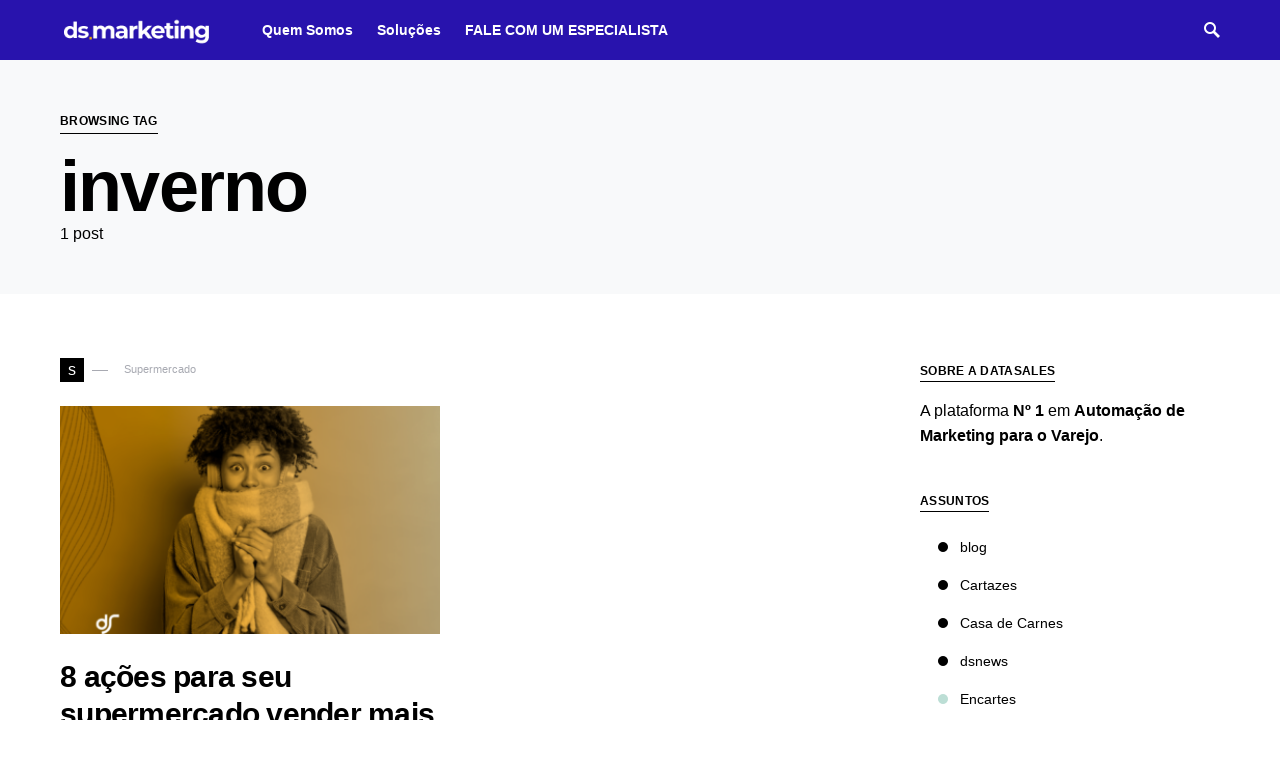

--- FILE ---
content_type: text/html; charset=UTF-8
request_url: https://blog.datasales.io/tag/inverno/
body_size: 10775
content:
<!doctype html>
<html lang="pt-BR">
<head>
	<meta charset="UTF-8" />
	<meta name="viewport" content="width=device-width, initial-scale=1" />
	<link rel="profile" href="https://gmpg.org/xfn/11" />
	<meta name='robots' content='index, follow, max-image-preview:large, max-snippet:-1, max-video-preview:-1' />
	<style>img:is([sizes="auto" i], [sizes^="auto," i]) { contain-intrinsic-size: 3000px 1500px }</style>
	
	<!-- This site is optimized with the Yoast SEO Premium plugin v25.2 (Yoast SEO v25.6) - https://yoast.com/wordpress/plugins/seo/ -->
	<title>Arquivos inverno &#8211; Datasales Blog</title>
	<link rel="canonical" href="https://blog.datasales.io/tag/inverno/" />
	<meta property="og:locale" content="pt_BR" />
	<meta property="og:type" content="article" />
	<meta property="og:title" content="Arquivos inverno" />
	<meta property="og:url" content="https://blog.datasales.io/tag/inverno/" />
	<meta property="og:site_name" content="Datasales Blog" />
	<meta name="twitter:card" content="summary_large_image" />
	<script type="application/ld+json" class="yoast-schema-graph">{"@context":"https://schema.org","@graph":[{"@type":"CollectionPage","@id":"https://blog.datasales.io/tag/inverno/","url":"https://blog.datasales.io/tag/inverno/","name":"Arquivos inverno &#8211; Datasales Blog","isPartOf":{"@id":"/#website"},"primaryImageOfPage":{"@id":"https://blog.datasales.io/tag/inverno/#primaryimage"},"image":{"@id":"https://blog.datasales.io/tag/inverno/#primaryimage"},"thumbnailUrl":"https://blog.datasales.io/wp-content/uploads/2022/04/vender-mais-no-inverno.png","inLanguage":"pt-BR"},{"@type":"ImageObject","inLanguage":"pt-BR","@id":"https://blog.datasales.io/tag/inverno/#primaryimage","url":"https://blog.datasales.io/wp-content/uploads/2022/04/vender-mais-no-inverno.png","contentUrl":"https://blog.datasales.io/wp-content/uploads/2022/04/vender-mais-no-inverno.png","width":740,"height":493,"caption":"vender mais no inverno"},{"@type":"WebSite","@id":"/#website","url":"/","name":"Datasales Blog","description":"Dicas de Propaganda, CRM e Fidelização para o Varejo","publisher":{"@id":"/#organization"},"potentialAction":[{"@type":"SearchAction","target":{"@type":"EntryPoint","urlTemplate":"/?s={search_term_string}"},"query-input":{"@type":"PropertyValueSpecification","valueRequired":true,"valueName":"search_term_string"}}],"inLanguage":"pt-BR"},{"@type":"Organization","@id":"/#organization","name":"Datasales","url":"/","logo":{"@type":"ImageObject","inLanguage":"pt-BR","@id":"/#/schema/logo/image/","url":"https://blog.datasales.io/wp-content/uploads/2021/08/cropped-logo-datasales-blog.png","contentUrl":"https://blog.datasales.io/wp-content/uploads/2021/08/cropped-logo-datasales-blog.png","width":1032,"height":299,"caption":"Datasales"},"image":{"@id":"/#/schema/logo/image/"}}]}</script>
	<!-- / Yoast SEO Premium plugin. -->


<link rel='dns-prefetch' href='//www.googletagmanager.com' />
<link rel="alternate" type="application/rss+xml" title="Feed para Datasales Blog &raquo;" href="https://blog.datasales.io/feed/" />
<link rel="alternate" type="application/rss+xml" title="Feed de comentários para Datasales Blog &raquo;" href="https://blog.datasales.io/comments/feed/" />
<link rel="alternate" type="application/rss+xml" title="Feed de tag para Datasales Blog &raquo; inverno" href="https://blog.datasales.io/tag/inverno/feed/" />
<script>
window._wpemojiSettings = {"baseUrl":"https:\/\/s.w.org\/images\/core\/emoji\/16.0.1\/72x72\/","ext":".png","svgUrl":"https:\/\/s.w.org\/images\/core\/emoji\/16.0.1\/svg\/","svgExt":".svg","source":{"concatemoji":"https:\/\/blog.datasales.io\/wp-includes\/js\/wp-emoji-release.min.js?ver=6.8.3"}};
/*! This file is auto-generated */
!function(s,n){var o,i,e;function c(e){try{var t={supportTests:e,timestamp:(new Date).valueOf()};sessionStorage.setItem(o,JSON.stringify(t))}catch(e){}}function p(e,t,n){e.clearRect(0,0,e.canvas.width,e.canvas.height),e.fillText(t,0,0);var t=new Uint32Array(e.getImageData(0,0,e.canvas.width,e.canvas.height).data),a=(e.clearRect(0,0,e.canvas.width,e.canvas.height),e.fillText(n,0,0),new Uint32Array(e.getImageData(0,0,e.canvas.width,e.canvas.height).data));return t.every(function(e,t){return e===a[t]})}function u(e,t){e.clearRect(0,0,e.canvas.width,e.canvas.height),e.fillText(t,0,0);for(var n=e.getImageData(16,16,1,1),a=0;a<n.data.length;a++)if(0!==n.data[a])return!1;return!0}function f(e,t,n,a){switch(t){case"flag":return n(e,"\ud83c\udff3\ufe0f\u200d\u26a7\ufe0f","\ud83c\udff3\ufe0f\u200b\u26a7\ufe0f")?!1:!n(e,"\ud83c\udde8\ud83c\uddf6","\ud83c\udde8\u200b\ud83c\uddf6")&&!n(e,"\ud83c\udff4\udb40\udc67\udb40\udc62\udb40\udc65\udb40\udc6e\udb40\udc67\udb40\udc7f","\ud83c\udff4\u200b\udb40\udc67\u200b\udb40\udc62\u200b\udb40\udc65\u200b\udb40\udc6e\u200b\udb40\udc67\u200b\udb40\udc7f");case"emoji":return!a(e,"\ud83e\udedf")}return!1}function g(e,t,n,a){var r="undefined"!=typeof WorkerGlobalScope&&self instanceof WorkerGlobalScope?new OffscreenCanvas(300,150):s.createElement("canvas"),o=r.getContext("2d",{willReadFrequently:!0}),i=(o.textBaseline="top",o.font="600 32px Arial",{});return e.forEach(function(e){i[e]=t(o,e,n,a)}),i}function t(e){var t=s.createElement("script");t.src=e,t.defer=!0,s.head.appendChild(t)}"undefined"!=typeof Promise&&(o="wpEmojiSettingsSupports",i=["flag","emoji"],n.supports={everything:!0,everythingExceptFlag:!0},e=new Promise(function(e){s.addEventListener("DOMContentLoaded",e,{once:!0})}),new Promise(function(t){var n=function(){try{var e=JSON.parse(sessionStorage.getItem(o));if("object"==typeof e&&"number"==typeof e.timestamp&&(new Date).valueOf()<e.timestamp+604800&&"object"==typeof e.supportTests)return e.supportTests}catch(e){}return null}();if(!n){if("undefined"!=typeof Worker&&"undefined"!=typeof OffscreenCanvas&&"undefined"!=typeof URL&&URL.createObjectURL&&"undefined"!=typeof Blob)try{var e="postMessage("+g.toString()+"("+[JSON.stringify(i),f.toString(),p.toString(),u.toString()].join(",")+"));",a=new Blob([e],{type:"text/javascript"}),r=new Worker(URL.createObjectURL(a),{name:"wpTestEmojiSupports"});return void(r.onmessage=function(e){c(n=e.data),r.terminate(),t(n)})}catch(e){}c(n=g(i,f,p,u))}t(n)}).then(function(e){for(var t in e)n.supports[t]=e[t],n.supports.everything=n.supports.everything&&n.supports[t],"flag"!==t&&(n.supports.everythingExceptFlag=n.supports.everythingExceptFlag&&n.supports[t]);n.supports.everythingExceptFlag=n.supports.everythingExceptFlag&&!n.supports.flag,n.DOMReady=!1,n.readyCallback=function(){n.DOMReady=!0}}).then(function(){return e}).then(function(){var e;n.supports.everything||(n.readyCallback(),(e=n.source||{}).concatemoji?t(e.concatemoji):e.wpemoji&&e.twemoji&&(t(e.twemoji),t(e.wpemoji)))}))}((window,document),window._wpemojiSettings);
</script>
<link rel='stylesheet' id='foundation-icon-css' href='https://blog.datasales.io/wp-content/plugins/easy-foundation-shortcodes/styles/foundation-icons.css?ver=6.8.3' media='all' />
<link rel='stylesheet' id='foundation-norm-css' href='https://blog.datasales.io/wp-content/plugins/easy-foundation-shortcodes/styles/5/normalize.css?ver=6.8.3' media='all' />
<link rel='stylesheet' id='foundation-css' href='https://blog.datasales.io/wp-content/plugins/easy-foundation-shortcodes/styles/5/foundation.min.css?ver=6.8.3' media='all' />
<style id='wp-emoji-styles-inline-css'>

	img.wp-smiley, img.emoji {
		display: inline !important;
		border: none !important;
		box-shadow: none !important;
		height: 1em !important;
		width: 1em !important;
		margin: 0 0.07em !important;
		vertical-align: -0.1em !important;
		background: none !important;
		padding: 0 !important;
	}
</style>
<link rel='stylesheet' id='wp-block-library-css' href='https://blog.datasales.io/wp-includes/css/dist/block-library/style.min.css?ver=6.8.3' media='all' />
<style id='classic-theme-styles-inline-css'>
/*! This file is auto-generated */
.wp-block-button__link{color:#fff;background-color:#32373c;border-radius:9999px;box-shadow:none;text-decoration:none;padding:calc(.667em + 2px) calc(1.333em + 2px);font-size:1.125em}.wp-block-file__button{background:#32373c;color:#fff;text-decoration:none}
</style>
<style id='global-styles-inline-css'>
:root{--wp--preset--aspect-ratio--square: 1;--wp--preset--aspect-ratio--4-3: 4/3;--wp--preset--aspect-ratio--3-4: 3/4;--wp--preset--aspect-ratio--3-2: 3/2;--wp--preset--aspect-ratio--2-3: 2/3;--wp--preset--aspect-ratio--16-9: 16/9;--wp--preset--aspect-ratio--9-16: 9/16;--wp--preset--color--black: #000000;--wp--preset--color--cyan-bluish-gray: #abb8c3;--wp--preset--color--white: #FFFFFF;--wp--preset--color--pale-pink: #f78da7;--wp--preset--color--vivid-red: #ce2e2e;--wp--preset--color--luminous-vivid-orange: #ff6900;--wp--preset--color--luminous-vivid-amber: #fcb902;--wp--preset--color--light-green-cyan: #7bdcb5;--wp--preset--color--vivid-green-cyan: #01d083;--wp--preset--color--pale-cyan-blue: #8ed1fc;--wp--preset--color--vivid-cyan-blue: #0693e3;--wp--preset--color--vivid-purple: #9b51e0;--wp--preset--color--secondary: #818181;--wp--preset--color--gray-50: #f8f9fa;--wp--preset--color--gray-100: #f8f9fb;--wp--preset--color--gray-200: #e9ecef;--wp--preset--gradient--vivid-cyan-blue-to-vivid-purple: linear-gradient(135deg,rgba(6,147,227,1) 0%,rgb(155,81,224) 100%);--wp--preset--gradient--light-green-cyan-to-vivid-green-cyan: linear-gradient(135deg,rgb(122,220,180) 0%,rgb(0,208,130) 100%);--wp--preset--gradient--luminous-vivid-amber-to-luminous-vivid-orange: linear-gradient(135deg,rgba(252,185,0,1) 0%,rgba(255,105,0,1) 100%);--wp--preset--gradient--luminous-vivid-orange-to-vivid-red: linear-gradient(135deg,rgba(255,105,0,1) 0%,rgb(207,46,46) 100%);--wp--preset--gradient--very-light-gray-to-cyan-bluish-gray: linear-gradient(135deg,rgb(238,238,238) 0%,rgb(169,184,195) 100%);--wp--preset--gradient--cool-to-warm-spectrum: linear-gradient(135deg,rgb(74,234,220) 0%,rgb(151,120,209) 20%,rgb(207,42,186) 40%,rgb(238,44,130) 60%,rgb(251,105,98) 80%,rgb(254,248,76) 100%);--wp--preset--gradient--blush-light-purple: linear-gradient(135deg,rgb(255,206,236) 0%,rgb(152,150,240) 100%);--wp--preset--gradient--blush-bordeaux: linear-gradient(135deg,rgb(254,205,165) 0%,rgb(254,45,45) 50%,rgb(107,0,62) 100%);--wp--preset--gradient--luminous-dusk: linear-gradient(135deg,rgb(255,203,112) 0%,rgb(199,81,192) 50%,rgb(65,88,208) 100%);--wp--preset--gradient--pale-ocean: linear-gradient(135deg,rgb(255,245,203) 0%,rgb(182,227,212) 50%,rgb(51,167,181) 100%);--wp--preset--gradient--electric-grass: linear-gradient(135deg,rgb(202,248,128) 0%,rgb(113,206,126) 100%);--wp--preset--gradient--midnight: linear-gradient(135deg,rgb(2,3,129) 0%,rgb(40,116,252) 100%);--wp--preset--font-size--small: 13px;--wp--preset--font-size--medium: 20px;--wp--preset--font-size--large: 36px;--wp--preset--font-size--x-large: 42px;--wp--preset--spacing--20: 0.44rem;--wp--preset--spacing--30: 0.67rem;--wp--preset--spacing--40: 1rem;--wp--preset--spacing--50: 1.5rem;--wp--preset--spacing--60: 2.25rem;--wp--preset--spacing--70: 3.38rem;--wp--preset--spacing--80: 5.06rem;--wp--preset--shadow--natural: 6px 6px 9px rgba(0, 0, 0, 0.2);--wp--preset--shadow--deep: 12px 12px 50px rgba(0, 0, 0, 0.4);--wp--preset--shadow--sharp: 6px 6px 0px rgba(0, 0, 0, 0.2);--wp--preset--shadow--outlined: 6px 6px 0px -3px rgba(255, 255, 255, 1), 6px 6px rgba(0, 0, 0, 1);--wp--preset--shadow--crisp: 6px 6px 0px rgba(0, 0, 0, 1);}:where(.is-layout-flex){gap: 0.5em;}:where(.is-layout-grid){gap: 0.5em;}body .is-layout-flex{display: flex;}.is-layout-flex{flex-wrap: wrap;align-items: center;}.is-layout-flex > :is(*, div){margin: 0;}body .is-layout-grid{display: grid;}.is-layout-grid > :is(*, div){margin: 0;}:where(.wp-block-columns.is-layout-flex){gap: 2em;}:where(.wp-block-columns.is-layout-grid){gap: 2em;}:where(.wp-block-post-template.is-layout-flex){gap: 1.25em;}:where(.wp-block-post-template.is-layout-grid){gap: 1.25em;}.has-black-color{color: var(--wp--preset--color--black) !important;}.has-cyan-bluish-gray-color{color: var(--wp--preset--color--cyan-bluish-gray) !important;}.has-white-color{color: var(--wp--preset--color--white) !important;}.has-pale-pink-color{color: var(--wp--preset--color--pale-pink) !important;}.has-vivid-red-color{color: var(--wp--preset--color--vivid-red) !important;}.has-luminous-vivid-orange-color{color: var(--wp--preset--color--luminous-vivid-orange) !important;}.has-luminous-vivid-amber-color{color: var(--wp--preset--color--luminous-vivid-amber) !important;}.has-light-green-cyan-color{color: var(--wp--preset--color--light-green-cyan) !important;}.has-vivid-green-cyan-color{color: var(--wp--preset--color--vivid-green-cyan) !important;}.has-pale-cyan-blue-color{color: var(--wp--preset--color--pale-cyan-blue) !important;}.has-vivid-cyan-blue-color{color: var(--wp--preset--color--vivid-cyan-blue) !important;}.has-vivid-purple-color{color: var(--wp--preset--color--vivid-purple) !important;}.has-black-background-color{background-color: var(--wp--preset--color--black) !important;}.has-cyan-bluish-gray-background-color{background-color: var(--wp--preset--color--cyan-bluish-gray) !important;}.has-white-background-color{background-color: var(--wp--preset--color--white) !important;}.has-pale-pink-background-color{background-color: var(--wp--preset--color--pale-pink) !important;}.has-vivid-red-background-color{background-color: var(--wp--preset--color--vivid-red) !important;}.has-luminous-vivid-orange-background-color{background-color: var(--wp--preset--color--luminous-vivid-orange) !important;}.has-luminous-vivid-amber-background-color{background-color: var(--wp--preset--color--luminous-vivid-amber) !important;}.has-light-green-cyan-background-color{background-color: var(--wp--preset--color--light-green-cyan) !important;}.has-vivid-green-cyan-background-color{background-color: var(--wp--preset--color--vivid-green-cyan) !important;}.has-pale-cyan-blue-background-color{background-color: var(--wp--preset--color--pale-cyan-blue) !important;}.has-vivid-cyan-blue-background-color{background-color: var(--wp--preset--color--vivid-cyan-blue) !important;}.has-vivid-purple-background-color{background-color: var(--wp--preset--color--vivid-purple) !important;}.has-black-border-color{border-color: var(--wp--preset--color--black) !important;}.has-cyan-bluish-gray-border-color{border-color: var(--wp--preset--color--cyan-bluish-gray) !important;}.has-white-border-color{border-color: var(--wp--preset--color--white) !important;}.has-pale-pink-border-color{border-color: var(--wp--preset--color--pale-pink) !important;}.has-vivid-red-border-color{border-color: var(--wp--preset--color--vivid-red) !important;}.has-luminous-vivid-orange-border-color{border-color: var(--wp--preset--color--luminous-vivid-orange) !important;}.has-luminous-vivid-amber-border-color{border-color: var(--wp--preset--color--luminous-vivid-amber) !important;}.has-light-green-cyan-border-color{border-color: var(--wp--preset--color--light-green-cyan) !important;}.has-vivid-green-cyan-border-color{border-color: var(--wp--preset--color--vivid-green-cyan) !important;}.has-pale-cyan-blue-border-color{border-color: var(--wp--preset--color--pale-cyan-blue) !important;}.has-vivid-cyan-blue-border-color{border-color: var(--wp--preset--color--vivid-cyan-blue) !important;}.has-vivid-purple-border-color{border-color: var(--wp--preset--color--vivid-purple) !important;}.has-vivid-cyan-blue-to-vivid-purple-gradient-background{background: var(--wp--preset--gradient--vivid-cyan-blue-to-vivid-purple) !important;}.has-light-green-cyan-to-vivid-green-cyan-gradient-background{background: var(--wp--preset--gradient--light-green-cyan-to-vivid-green-cyan) !important;}.has-luminous-vivid-amber-to-luminous-vivid-orange-gradient-background{background: var(--wp--preset--gradient--luminous-vivid-amber-to-luminous-vivid-orange) !important;}.has-luminous-vivid-orange-to-vivid-red-gradient-background{background: var(--wp--preset--gradient--luminous-vivid-orange-to-vivid-red) !important;}.has-very-light-gray-to-cyan-bluish-gray-gradient-background{background: var(--wp--preset--gradient--very-light-gray-to-cyan-bluish-gray) !important;}.has-cool-to-warm-spectrum-gradient-background{background: var(--wp--preset--gradient--cool-to-warm-spectrum) !important;}.has-blush-light-purple-gradient-background{background: var(--wp--preset--gradient--blush-light-purple) !important;}.has-blush-bordeaux-gradient-background{background: var(--wp--preset--gradient--blush-bordeaux) !important;}.has-luminous-dusk-gradient-background{background: var(--wp--preset--gradient--luminous-dusk) !important;}.has-pale-ocean-gradient-background{background: var(--wp--preset--gradient--pale-ocean) !important;}.has-electric-grass-gradient-background{background: var(--wp--preset--gradient--electric-grass) !important;}.has-midnight-gradient-background{background: var(--wp--preset--gradient--midnight) !important;}.has-small-font-size{font-size: var(--wp--preset--font-size--small) !important;}.has-medium-font-size{font-size: var(--wp--preset--font-size--medium) !important;}.has-large-font-size{font-size: var(--wp--preset--font-size--large) !important;}.has-x-large-font-size{font-size: var(--wp--preset--font-size--x-large) !important;}
:where(.wp-block-post-template.is-layout-flex){gap: 1.25em;}:where(.wp-block-post-template.is-layout-grid){gap: 1.25em;}
:where(.wp-block-columns.is-layout-flex){gap: 2em;}:where(.wp-block-columns.is-layout-grid){gap: 2em;}
:root :where(.wp-block-pullquote){font-size: 1.5em;line-height: 1.6;}
</style>
<link rel='stylesheet' id='astha-core-style-css' href='https://blog.datasales.io/wp-content/plugins/astha-core/assets/css/style.css?ver=1.0.1.0' media='all' />
<link rel='stylesheet' id='csco-styles-css' href='https://blog.datasales.io/wp-content/themes/squaretype/style.css?ver=3.0.0' media='all' />
<style id='csco-styles-inline-css'>
.searchwp-live-search-no-min-chars:after { content: "Continue typing" }
:root, [data-scheme="default"]{--cs-color-accent:#2813ad;--cs-color-link:#2813ad;--cs-color-overlay-background:rgba(0,0,0,0.25);}:root, [data-site-scheme="default"]{--cs-color-navbar-background:#2813ad;--cs-color-submenu-background:#2813ad;--cs-color-title-block:#000000;--cs-color-hero-list-background:#FFFFFF;}button, input[type="button"], input[type="reset"], input[type="submit"], .wp-block-button:not(.is-style-squared) .wp-block-button__link, .button, .pk-button, .pk-scroll-to-top, .cs-overlay .post-categories a, .site-search [type="search"], .subcategories .cs-nav-link, .post-header .pk-share-buttons-wrap .pk-share-buttons-link, .pk-dropcap-borders:first-letter, .pk-dropcap-bg-inverse:first-letter, .pk-dropcap-bg-light:first-letter, .widget-area .pk-subscribe-with-name input[type="text"], .widget-area .pk-subscribe-with-name button, .widget-area .pk-subscribe-with-bg input[type="text"], .widget-area .pk-subscribe-with-bg button, .footer-instagram .instagram-username, .adp-popup-type-notification-box .adp-popup-button, .adp-popup-type-notification-bar .adp-popup-button{border-radius:0;}.cs-input-group input[type="search"], .pk-subscribe-form-wrap input[type="text"]:first-child{border-top-left-radius:0;border-bottom-left-radius:0;}.navbar-nav .sub-menu{border-radius:0;}.post-media figure, .entry-thumbnail, .cs-post-thumbnail, .pk-overlay-thumbnail, .pk-post-thumbnail, .cs-hero-layout-boxed{border-radius:0;}.meta-category .char{border-radius:0;}body{font-weight:500;}.cs-font-primary, button, .button, input[type="button"], input[type="reset"], input[type="submit"], .no-comments, .text-action, .archive-wrap .more-link, .share-total, .nav-links, .comment-reply-link, .post-tags .title-tags, .post-sidebar-tags a, .meta-category a, .read-more, .post-prev-next .link-text, .navigation.pagination .nav-links > span, .navigation.pagination .nav-links > a, .subcategories .cs-nav-link, .widget_categories ul li a, .entry-meta-details .pk-share-buttons-count, .entry-meta-details .pk-share-buttons-label, .pk-font-primary, .navbar-dropdown-btn-follow, .footer-instagram .instagram-username, .navbar-follow-instagram .navbar-follow-text, .navbar-follow-youtube .navbar-follow-text, .navbar-follow-facebook .navbar-follow-text, .pk-twitter-counters .number, .pk-instagram-counters .number, .navbar-follow .navbar-follow-counters .number, .footer-instagram .pk-instagram-username, .sight-portfolio-entry__meta{font-weight:500;}.wp-block-button .wp-block-button__link, .abr-review-item .abr-review-name{font-weight:500;}input[type="text"], input[type="email"], input[type="url"], input[type="password"], input[type="search"], input[type="number"], input[type="tel"], input[type="range"], input[type="date"], input[type="month"], input[type="week"], input[type="time"], input[type="datetime"], input[type="datetime-local"], input[type="color"], select, textarea, label, .cs-font-secondary, .post-meta, .archive-count, .page-subtitle, .site-description, figcaption, .post-tags a, .tagcloud a, .wp-block-image figcaption, .wp-block-audio figcaption, .wp-block-embed figcaption, .wp-block-pullquote cite, .wp-block-pullquote footer, .wp-block-pullquote .wp-block-pullquote__citation, .post-format-icon, .comment-metadata, .says, .logged-in-as, .must-log-in, .wp-caption-text, .widget_rss ul li .rss-date, blockquote cite, .wp-block-quote cite, div[class*="meta-"], span[class*="meta-"], .navbar-brand .tagline, small, .post-sidebar-shares .total-shares, .cs-breadcrumbs, .cs-homepage-category-count, .navbar-follow-counters, .searchwp-live-search-no-results em, .searchwp-live-search-no-min-chars:after, .pk-font-secondary, .pk-instagram-counters, .pk-twitter-counters, .footer-copyright, .pk-instagram-item .pk-instagram-data .pk-meta, .navbar-follow-button .navbar-follow-text, .archive-timeline .entry-date, .archive-wrap .archive-timeline .entry-date span, .cs-video-tools-large .cs-tooltip, .abr-badge-primary{font-weight:500;}.meta-category a .char{font-weight:500;}.entry-excerpt{font-size:0.875rem;line-height:1.5;}.entry-content{font-size:1.125rem;font-weight:400;letter-spacing:inherit;}.site-title{font-family:hg-grotesk,-apple-system, BlinkMacSystemFont, "Segoe UI", Roboto, "Helvetica Neue", Arial, sans-serif, "Apple Color Emoji", "Segoe UI Emoji", "Segoe UI Symbol", "Noto Color Emoji";font-size:1.875rem;font-weight:700;text-transform:none;}.footer-title{font-family:hg-grotesk,-apple-system, BlinkMacSystemFont, "Segoe UI", Roboto, "Helvetica Neue", Arial, sans-serif, "Apple Color Emoji", "Segoe UI Emoji", "Segoe UI Symbol", "Noto Color Emoji";font-size:1.875rem;font-weight:700;text-transform:none;}h1, h2, h3, h4, h5, h6, .h1, .h2, .h3, .h4, .h5, .h6, .comment-author .fn, blockquote, .pk-font-heading, .post-sidebar-date .reader-text, .wp-block-quote, .wp-block-cover .wp-block-cover-image-text, .wp-block-cover .wp-block-cover-text, .wp-block-cover h2, .wp-block-cover-image .wp-block-cover-image-text, .wp-block-cover-image .wp-block-cover-text, .wp-block-cover-image h2, .wp-block-pullquote p, p.has-drop-cap:not(:focus):first-letter, .pk-font-heading, .cnvs-block-tabs .cnvs-block-tabs-button a, .sight-portfolio-area-filter__title, .sight-portfolio-area-filter__list-item a{font-family:hg-grotesk,-apple-system, BlinkMacSystemFont, "Segoe UI", Roboto, "Helvetica Neue", Arial, sans-serif, "Apple Color Emoji", "Segoe UI Emoji", "Segoe UI Symbol", "Noto Color Emoji";font-weight:700;letter-spacing:-0.025em;text-transform:none;}.title-block, .pk-font-block, .pk-widget-contributors .pk-author-posts > h6, .cnvs-block-section-heading{font-family:hg-grotesk,-apple-system, BlinkMacSystemFont, "Segoe UI", Roboto, "Helvetica Neue", Arial, sans-serif, "Apple Color Emoji", "Segoe UI Emoji", "Segoe UI Symbol", "Noto Color Emoji";font-size:0.75rem;font-weight:700;letter-spacing:0.025em;text-transform:uppercase;}.navbar-nav > li > a, .cs-mega-menu-child > a, .widget_archive li, .widget_categories li, .widget_meta li a, .widget_nav_menu .menu > li > a, .widget_pages .page_item a{font-family:hg-grotesk,-apple-system, BlinkMacSystemFont, "Segoe UI", Roboto, "Helvetica Neue", Arial, sans-serif, "Apple Color Emoji", "Segoe UI Emoji", "Segoe UI Symbol", "Noto Color Emoji";font-size:0.875rem;font-weight:600;text-transform:none;}.navbar-nav .sub-menu > li > a, .widget_categories .children li a, .widget_nav_menu .sub-menu > li > a{font-family:hg-grotesk,-apple-system, BlinkMacSystemFont, "Segoe UI", Roboto, "Helvetica Neue", Arial, sans-serif, "Apple Color Emoji", "Segoe UI Emoji", "Segoe UI Symbol", "Noto Color Emoji";font-size:0.875rem;font-weight:600;text-transform:none;}.navbar-primary .navbar-wrap, .navbar-primary .navbar-content{height:60px;}.offcanvas-header{flex:0 0 60px;}.post-sidebar-shares{top:calc( 60px + 20px );}.admin-bar .post-sidebar-shares{top:calc( 60px + 52px );}.header-large .post-sidebar-shares{top:calc( 60px * 2 + 52px );}.header-large.admin-bar .post-sidebar-shares{top:calc( 60px * 2 + 52px );}.cs-hero-layout-fullwidth{min-height:auto;}.cs-hero-layout .cs-overlay-background:after{background-color:rgba(0,0,0,0.25);}@media (max-width: 599px){.pk-subscribe-with-name input[type="text"], .pk-subscribe-with-bg input[type="text"]{border-radius:0;}}
</style>
<script src="https://blog.datasales.io/wp-includes/js/jquery/jquery.min.js?ver=3.7.1" id="jquery-core-js"></script>
<script src="https://blog.datasales.io/wp-includes/js/jquery/jquery-migrate.min.js?ver=3.4.1" id="jquery-migrate-js"></script>
<script src="https://blog.datasales.io/wp-content/plugins/easy-foundation-shortcodes/js/5/vendor/custom.modernizr.js?ver=6.8.3" id="foundation-custom-js"></script>

<!-- Snippet da etiqueta do Google (gtag.js) adicionado pelo Site Kit -->
<!-- Snippet do Google Análises adicionado pelo Site Kit -->
<script src="https://www.googletagmanager.com/gtag/js?id=GT-T5J2Z98G" id="google_gtagjs-js" async></script>
<script id="google_gtagjs-js-after">
window.dataLayer = window.dataLayer || [];function gtag(){dataLayer.push(arguments);}
gtag("set","linker",{"domains":["blog.datasales.io"]});
gtag("js", new Date());
gtag("set", "developer_id.dZTNiMT", true);
gtag("config", "GT-T5J2Z98G");
 window._googlesitekit = window._googlesitekit || {}; window._googlesitekit.throttledEvents = []; window._googlesitekit.gtagEvent = (name, data) => { var key = JSON.stringify( { name, data } ); if ( !! window._googlesitekit.throttledEvents[ key ] ) { return; } window._googlesitekit.throttledEvents[ key ] = true; setTimeout( () => { delete window._googlesitekit.throttledEvents[ key ]; }, 5 ); gtag( "event", name, { ...data, event_source: "site-kit" } ); };
</script>
<link rel="https://api.w.org/" href="https://blog.datasales.io/wp-json/" /><link rel="alternate" title="JSON" type="application/json" href="https://blog.datasales.io/wp-json/wp/v2/tags/166" /><link rel="EditURI" type="application/rsd+xml" title="RSD" href="https://blog.datasales.io/xmlrpc.php?rsd" />
<meta name="generator" content="WordPress 6.8.3" />
<meta name="generator" content="Site Kit by Google 1.170.0" />
<!-- Meta Pixel Code -->
<script type='text/javascript'>
!function(f,b,e,v,n,t,s){if(f.fbq)return;n=f.fbq=function(){n.callMethod?
n.callMethod.apply(n,arguments):n.queue.push(arguments)};if(!f._fbq)f._fbq=n;
n.push=n;n.loaded=!0;n.version='2.0';n.queue=[];t=b.createElement(e);t.async=!0;
t.src=v;s=b.getElementsByTagName(e)[0];s.parentNode.insertBefore(t,s)}(window,
document,'script','https://connect.facebook.net/en_US/fbevents.js?v=next');
</script>
<!-- End Meta Pixel Code -->

      <script type='text/javascript'>
        var url = window.location.origin + '?ob=open-bridge';
        fbq('set', 'openbridge', '1512186885578625', url);
      </script>
    <script type='text/javascript'>fbq('init', '1512186885578625', {}, {
    "agent": "wordpress-6.8.3-3.0.16"
})</script><script type='text/javascript'>
    fbq('track', 'PageView', []);
  </script>
<!-- Meta Pixel Code -->
<noscript>
<img height="1" width="1" style="display:none" alt="fbpx"
src="https://www.facebook.com/tr?id=1512186885578625&ev=PageView&noscript=1" />
</noscript>
<!-- End Meta Pixel Code -->
<style type="text/css">.broken_link, a.broken_link {
	text-decoration: line-through;
}</style><meta name="google-site-verification" content="ZIuOeT1iMjtwlkkh0sywI_luNOCICWA9ia2qyhi5Pbo" />


 
<meta name="facebook-domain-verification" content="gn3lr1jz1o9ialcqoejf8f27n9r71x" /><link rel="icon" href="https://blog.datasales.io/wp-content/uploads/2021/08/cropped-4-32x32.jpg" sizes="32x32" />
<link rel="icon" href="https://blog.datasales.io/wp-content/uploads/2021/08/cropped-4-192x192.jpg" sizes="192x192" />
<link rel="apple-touch-icon" href="https://blog.datasales.io/wp-content/uploads/2021/08/cropped-4-180x180.jpg" />
<meta name="msapplication-TileImage" content="https://blog.datasales.io/wp-content/uploads/2021/08/cropped-4-270x270.jpg" />
		<style id="wp-custom-css">
			.post-author {
    display: none;
}
		</style>
		</head>

<body class="archive tag tag-inverno tag-166 wp-custom-logo wp-embed-responsive wp-theme-squaretype cs-page-layout-right header-compact navbar-width-boxed navbar-alignment-left navbar-sticky-enabled navbar-smart-enabled sticky-sidebar-enabled stick-to-bottom large-section-enabled block-align-enabled" data-scheme='default' data-site-scheme='default'>
 

	<div class="site-overlay"></div>

	<div class="offcanvas">

		<div class="offcanvas-header">

			
			<nav class="navbar navbar-offcanvas">

									<a class="navbar-brand" href="https://blog.datasales.io/" rel="home">
						
						<img src="https://blog.datasales.io/wp-content/uploads/2023/10/dsmarketinglogonevativa.png"  alt="Datasales Blog" >					</a>
					
				<button type="button" class="toggle-offcanvas">
					<i class="cs-icon cs-icon-x"></i>
				</button>

			</nav>

			
		</div>

		<aside class="offcanvas-sidebar">
			<div class="offcanvas-inner widget-area">
				<div class="widget widget_nav_menu cs-d-lg-none"><div class="menu-principal-container"><ul id="menu-principal" class="menu"><li id="menu-item-401" class="menu-item menu-item-type-custom menu-item-object-custom menu-item-401"><a href="https://www2.datasales.io/quem-somos/">Quem Somos</a></li>
<li id="menu-item-399" class="menu-item menu-item-type-custom menu-item-object-custom menu-item-399"><a href="https://datasales.io/solucoes/">Soluções</a></li>
<li id="menu-item-1394" class="menu-item menu-item-type-custom menu-item-object-custom menu-item-1394"><a href="https://datasales.io/solucoes/dsmarketing/?utm_source=blog&#038;utm_medium=link&#038;utm_campaign=CampanhaBlog&#038;utm_id=top_blog">FALE COM UM ESPECIALISTA</a></li>
</ul></div></div>
							</div>
		</aside>
	</div>

<div id="page" class="site">

	
	<div class="site-inner">

		
		<header id="masthead" class="site-header">
			


<nav class="navbar navbar-primary navbar-shadow-enabled" data-scheme="inverse">

	
	<div class="navbar-wrap data-scheme=&quot;inverse&quot;">

		<div class="navbar-container">

			<div class="navbar-content">

				<div class="navbar-col">
							<button type="button" class="navbar-toggle-offcanvas toggle-offcanvas  cs-d-lg-none">
			<i class="cs-icon cs-icon-menu"></i>
		</button>
				<div class="navbar-brand">
							<a href="https://blog.datasales.io/" rel="home">
					
					<img src="https://blog.datasales.io/wp-content/uploads/2023/10/dsmarketinglogonevativa.png"  alt="Datasales Blog" >				</a>
						</div>
		<ul id="menu-principal-1" class="navbar-nav"><li class="menu-item menu-item-type-custom menu-item-object-custom menu-item-401"><a href="https://www2.datasales.io/quem-somos/"><span>Quem Somos</span></a></li>
<li class="menu-item menu-item-type-custom menu-item-object-custom menu-item-399"><a href="https://datasales.io/solucoes/"><span>Soluções</span></a></li>
<li class="menu-item menu-item-type-custom menu-item-object-custom menu-item-1394"><a href="https://datasales.io/solucoes/dsmarketing/?utm_source=blog&#038;utm_medium=link&#038;utm_campaign=CampanhaBlog&#038;utm_id=top_blog"><span>FALE COM UM ESPECIALISTA</span></a></li>
</ul>				</div>

				<div class="navbar-col">
									</div>

				<div class="navbar-col">
							<button type="button" class="navbar-toggle-search toggle-search">
			<i class="cs-icon cs-icon-search"></i>
		</button>
						</div>

			</div><!-- .navbar-content -->

		</div><!-- .navbar-container -->

	</div><!-- .navbar-wrap -->

	
<div class="site-search-wrap" id="search">
	<div class="site-search">
		<div class="cs-container">
			<div class="search-form-wrap">
				
<form role="search" method="get" class="search-form" action="https://blog.datasales.io/">
	<label class="sr-only">Search for:</label>
	<div class="cs-input-group">
		<input type="search" value="" name="s" class="search-field" placeholder="Escolha o que quer buscasr" required>
		<button type="submit" class="search-submit">Search</button>
	</div>
</form>
				<span class="search-close"></span>
			</div>
		</div>
	</div>
</div>

</nav><!-- .navbar -->
		</header><!-- #masthead -->

		
		<div class="site-primary">

			
<header class="page-header ">

	
	<div class="cs-container">
		
		<div class="page-header-content" data-scheme="default" data-scheme-light="default" data-scheme-dark="default">

								<p class="page-subtitle title-block">Browsing Tag</p>
					<h1 class="page-title">inverno</h1>		<div class="archive-count">
			1 post		</div>
		
		</div>

	</div>

</header>



			<div class="site-content sidebar-enabled sidebar-right post-sidebar-disabled">

				
				<div class="cs-container">

					
					<div id="content" class="main-content">

						 
	<div id="primary" class="content-area">

		
		<main id="main" class="site-main">

			
				<div class="post-archive">

					<div class="archive-wrap">

						<div class="archive-main archive-grid  archive-heading-medium archive-borders-disabled archive-shadow-enabled archive-scale-disabled">
							
<article class="entry-preview post-2833 post type-post status-publish format-standard has-post-thumbnail category-supermercado tag-inverno tag-vender-mais">
	<div class="post-outer">
		<div class="meta-category"><a class="category-style" href="https://blog.datasales.io/category/supermercado/"><span style="background-color:#000000" data-color="#000000" data-color-dark="#555555" class="char" data-scheme="dark">S</span><span class="label">Supermercado</span></a></div>
				<div class="post-inner">
			<div class="entry-thumbnail">
				<div class="cs-overlay cs-overlay-hover cs-overlay-ratio cs-ratio-landscape" data-scheme="inverse">
					<div class="cs-overlay-background">
						<img width="380" height="220" src="https://blog.datasales.io/wp-content/uploads/2022/04/vender-mais-no-inverno-380x220.png" class="attachment-csco-thumbnail size-csco-thumbnail wp-post-image" alt="vender mais no inverno" decoding="async" fetchpriority="high" />											</div>
					<div class="cs-overlay-content">
						<span class="read-more">Continue lendo...</span>
																	</div>
					<a href="https://blog.datasales.io/8-acoes-para-seu-supermercado-vender-mais-no-inverno/" class="cs-overlay-link"></a>
				</div>
			</div>
		</div>
		
		<div class="post-inner">
						<header class="entry-header">
				<h2 class="entry-title"><a href="https://blog.datasales.io/8-acoes-para-seu-supermercado-vender-mais-no-inverno/" rel="bookmark">8 ações para seu supermercado vender mais no inverno</a></h2><ul class="post-meta"><li class="meta-author"><span class="by">by</span><span class="author"><a class="url fn n" href="https://blog.datasales.io/author/isabela/" title="View all posts by datasales">datasales</a></span></li><li class="meta-date">22 de abril de 2022</li></ul>			</header>

							<div class="entry-details">
											<div class="entry-excerpt">
							Confira 8 ações que vão potencializar as vendas do seu supemercado durante o inverno. 						</div>
					
									</div>
			
		</div><!-- .post-inner -->

	</div><!-- .post-outer -->
</article>
						</div>

					</div>

					
				</div>

			
		</main>

		
	</div><!-- .content-area -->


	<aside id="secondary" class="widget-area sidebar-area">
		<div class="sidebar sidebar-1">
						<div class="widget text-4 widget_text"><div class="title-block-wrap"><h5 class="title-block title-widget">Sobre a Datasales</h5></div>			<div class="textwidget"><p>A plataforma <strong>Nº 1</strong> em <strong>Automação de Marketing para o Varejo</strong>.</p>
</div>
		</div><div class="widget categories-3 widget_categories"><div class="title-block-wrap"><h5 class="title-block title-widget">Assuntos</h5></div>
			<ul>
					<li class="cat-item cat-item-261"><a href="https://blog.datasales.io/category/blog/" ><span class="icon" style="background-color:#000000"></span>blog</a>
</li>
	<li class="cat-item cat-item-42"><a href="https://blog.datasales.io/category/cartazes/" ><span class="icon" style="background-color:#000000"></span>Cartazes</a>
</li>
	<li class="cat-item cat-item-68"><a href="https://blog.datasales.io/category/casa-de-carnes/" ><span class="icon" style="background-color:#000000"></span>Casa de Carnes</a>
</li>
	<li class="cat-item cat-item-266"><a href="https://blog.datasales.io/category/dsnews/" ><span class="icon" style="background-color:#000000"></span>dsnews</a>
</li>
	<li class="cat-item cat-item-5"><a href="https://blog.datasales.io/category/encartes/" ><span class="icon" style="background-color:#BCDED5"></span>Encartes</a>
</li>
	<li class="cat-item cat-item-43"><a href="https://blog.datasales.io/category/farmacia/" ><span class="icon" style="background-color:#000000"></span>Farmácia</a>
</li>
	<li class="cat-item cat-item-262"><a href="https://blog.datasales.io/category/historias-ds/" ><span class="icon" style="background-color:#000000"></span>Histórias DS</a>
</li>
	<li class="cat-item cat-item-31"><a href="https://blog.datasales.io/category/hortifruti/" ><span class="icon" style="background-color:#000000"></span>Hortifrúti</a>
</li>
	<li class="cat-item cat-item-67"><a href="https://blog.datasales.io/category/metodologia-feed/" ><span class="icon" style="background-color:#000000"></span>Metodologia FEED</a>
</li>
	<li class="cat-item cat-item-30"><a href="https://blog.datasales.io/category/moda/" ><span class="icon" style="background-color:#000000"></span>Moda</a>
</li>
	<li class="cat-item cat-item-230"><a href="https://blog.datasales.io/category/padaria/" ><span class="icon" style="background-color:#000000"></span>Padaria</a>
</li>
	<li class="cat-item cat-item-285"><a href="https://blog.datasales.io/category/pdv/" ><span class="icon" style="background-color:#000000"></span>PDV</a>
</li>
	<li class="cat-item cat-item-217"><a href="https://blog.datasales.io/category/pet-shop/" ><span class="icon" style="background-color:#000000"></span>Pet Shop</a>
</li>
	<li class="cat-item cat-item-265"><a href="https://blog.datasales.io/category/quaresma/" ><span class="icon" style="background-color:#000000"></span>Quaresma</a>
</li>
	<li class="cat-item cat-item-263"><a href="https://blog.datasales.io/category/semana-do-brasil/" ><span class="icon" style="background-color:#000000"></span>semana do brasil</a>
</li>
	<li class="cat-item cat-item-216"><a href="https://blog.datasales.io/category/supermercado/" ><span class="icon" style="background-color:#000000"></span>Supermercado</a>
</li>
	<li class="cat-item cat-item-284"><a href="https://blog.datasales.io/category/tagplus/" ><span class="icon" style="background-color:#000000"></span>TagPlus</a>
</li>
	<li class="cat-item cat-item-277"><a href="https://blog.datasales.io/category/trafego-pago/" ><span class="icon" style="background-color:#000000"></span>Tráfego Pago</a>
</li>
	<li class="cat-item cat-item-1"><a href="https://blog.datasales.io/category/varejo/" ><span class="icon" style="background-color:#BCDED5"></span>Varejo</a>
</li>
			</ul>

			</div>					</div>
		<div class="sidebar sidebar-2"></div>
	</aside><!-- .widget-area -->


						
					</div><!-- .main-content -->

					
				</div><!-- .cs-container -->

				
			</div><!-- .site-content -->

			
				 
 
 

			


		</div>

<div class="rdp" id="rdp">
	<div class="container">
    <div class="row">
        <div class="large-5 medium-12 columns">
            <p class="copy">&copy; Copyright <span class="year"></span> Datasales. Todos os direitos reservados.</p>
        </div>
        <div class="large-2 medium-12 columns">
            
        </div>
        <div class="large-5 medium-12 columns">
            <p class="police"><a href="https://www2.datasales.io/politica-de-seguranca">Política de Qualidade & Segurança da Informação</a></p>
        </div>
    </div>
</div>
</div>


	</div><!-- .site-inner -->

	
</div><!-- .site -->


<script type="speculationrules">
{"prefetch":[{"source":"document","where":{"and":[{"href_matches":"\/*"},{"not":{"href_matches":["\/wp-*.php","\/wp-admin\/*","\/wp-content\/uploads\/*","\/wp-content\/*","\/wp-content\/plugins\/*","\/wp-content\/themes\/squaretype\/*","\/*\\?(.+)"]}},{"not":{"selector_matches":"a[rel~=\"nofollow\"]"}},{"not":{"selector_matches":".no-prefetch, .no-prefetch a"}}]},"eagerness":"conservative"}]}
</script>
    <!-- Meta Pixel Event Code -->
    <script type='text/javascript'>
        document.addEventListener( 'wpcf7mailsent', function( event ) {
        if( "fb_pxl_code" in event.detail.apiResponse){
          eval(event.detail.apiResponse.fb_pxl_code);
        }
      }, false );
    </script>
    <!-- End Meta Pixel Event Code -->
    <div id='fb-pxl-ajax-code'></div><script src="https://blog.datasales.io/wp-content/plugins/astha-core/assets/js/script.js?ver=1.0.1.0" id="astha-plugin-js"></script>
<script src="https://blog.datasales.io/wp-includes/js/imagesloaded.min.js?ver=5.0.0" id="imagesloaded-js"></script>
<script src="https://blog.datasales.io/wp-content/themes/squaretype/js/colcade.js?ver=0.2.0" id="colcade-js"></script>
<script src="https://blog.datasales.io/wp-content/themes/squaretype/js/ofi.min.js?ver=3.2.3" id="object-fit-images-js"></script>
<script id="csco-scripts-js-extra">
var csco_mega_menu = {"rest_url":"https:\/\/blog.datasales.io\/wp-json\/csco\/v1\/menu-posts"};
</script>
<script src="https://blog.datasales.io/wp-content/themes/squaretype/js/scripts.js?ver=3.0.0" id="csco-scripts-js"></script>
<script src="https://blog.datasales.io/wp-content/plugins/easy-foundation-shortcodes/js/5/foundation.min.js?ver=6.8.3" id="foundation-js"></script>
<script src="https://blog.datasales.io/wp-content/plugins/easy-foundation-shortcodes/js/script.js?ver=6.8.3" id="foundation-app-js"></script>
</body>
</html>


--- FILE ---
content_type: text/css
request_url: https://blog.datasales.io/wp-content/plugins/astha-core/assets/css/style.css?ver=1.0.1.0
body_size: 2541
content:
/**
* Custom Post
******/
/*--------------------------------------------------------------
>>> TABLE OF CONTENTS:
----------------------------------------------------------------
    # Common CSS

    # Team Details Page
     - Member info
     - Skills Section

    # Department Details Page
  
     # Case Details Page
     
    # Elements

        

/* Common CSS
--------------------------------------------- */
.astha_case  .entry-header,
.astha_department .entry-header,
.astha_case .entry-content,
.astha_department .entry-content{
    margin: 0;
}

/* Team Details section
--------------------------------------------- */
/* Member info */
.doctor-header {
    display: flex;
    justify-content: space-between;
    align-items: center;
    flex-wrap: wrap;
}

.doctor-header .post-thumbnail,
.doctor-header .doctor-summary {
    width: 100%;
}
.doctor-header .doctor-summary {
    padding: 20px;
}

.doctor-summary .doctor-details p {
    margin: 15px 0 30px;
}

.button.get-appointment {
    padding: 14px 24px;
    display: inline-block;
}

.doctor-follow-links ul.link-list li.label {
    font-size: 18px;
    line-height: 36px;
    color: #021429;
    font-family: "Roboto",sans-serif;
    font-weight: 600;
    text-transform: capitalize;
}

.doctor-follow-links {
    margin: 30px 0 0;
}

.doctor-contact-details {
    margin: 35px 0 0;
}

.doctor-contact-details ul.contact-info li a,
.doctor-contact-details ul.contact-info li{
    color: #5C6B79;
    line-height: 36px;
}

.doctor-contact-details ul.contact-info li i {
    color: #0FC392;
    margin-right: 12px;
}
/* Skills Section */
.section-content-title.v1{
    text-align: left;
}

.section-content-title.v2 {
    text-align: center;
}
.section-content-title.v2 .sub-heading {
    padding: 0 70px;
}
.sub-heading {
    display: inline-block;
    font-size: 18px;
    color: #0FC392;
    line-height: 1;
    z-index: 2;
    text-transform: capitalize;
    font-weight: 500;
    position: relative;
    margin: 0 0 10px;
    padding: 0 10px 0 0;

}
.sub-heading:before {
    position: absolute;
    top: 50%;
    left: 0;
    content: "";
    background: #0FC392;
    width: 50px;
    height: 2px;
    transform: translateY(-50%);
    -webkit-transform: translateY(-50%);
}

.sub-heading:after {
    position: absolute;
    top: 50%;
    content: "";
    background: #0FC392;
    width: 100px;
    height: 2px;
    transform: translateY(-50%);
    -webkit-transform: translateY(-50%);
}

.section-content-title.v2 .sub-heading:after {
    width: 50px;
}

.section-content-title.v2 .sub-heading:before {
    left: 0;
}

.section-content-title.v2 .sub-heading:after {
    right: 0;
}

.section-content-title.v1 .sub-heading:before {
    display: none;
}

.section-content-title.v1 .sub-heading:after {
    right: -110px;
}

.section-content-title.v2 .heading,
.section-content-title .entry-title {
    font-size: 36px;
    color: #021429;
    font-weight: 700;
    line-height: 48px;
    text-transform: capitalize;
    margin: 0;
}
body.single.single-astha_doctor div#page {
    width: 100%;
    max-width: 100%;
    padding: 0;
}
.astha_doctor.type-astha_doctor .astha-home-container.section-padding {
    padding-bottom: 130px;
}

.astha_doctor.type-astha_doctor .doctor-skill-wrapper.section-padding {
    padding-top: 130px;
}

.doctor-skills-wrapper li.skill-item p {
    color: #5C6B79;
    margin: 0 0 8px;
}

.single-astha_service .entry-content {
    margin: 15px 0 0;
}

.doctor-skills-wrapper {
    margin: 50px 0 0;
}

.doctor-skills-wrapper .entry-content {
    margin: 0;
}

.doctor-skills-section ul.doctor-skills-list:before,
.doctor-skills-section ul.doctor-skills-list:after {
    content: "";
    display: block;
    clear: both;
}

.doctor-skills-section li.skill-item {
    margin-bottom: 30px;
    width: 100%;
    float: left;
    padding-left: 0;
    padding-right: 30px;
}

.doctor-skills-section li.skill-item:nth-child(2n+1) {
    width: 100%;
    padding-left: 0;
    padding-right: 30px;
}

.doctor-skills-section li.skill-item p {
    margin: 0 0 7px;
    font-size: 18px;
}

.progress {
    background-color: #ddd;
    height: 7px;
    border-radius: 10px;
    position: relative;
    width: 93%;
}

.progress .progress-bar {
    height: 7px;
    border-radius: 10px 0 0 10px;
}

.progress .progress-level {
    position: absolute;
    right: -45px;
    top: -8px;
}

.doctor-summary .entry-header {
    margin: 0;
}

.doctor-summary ul.contact-info,
.doctor-skills-section ul.doctor-skills-list {
    list-style: none;
}

.doctor-skill-wrapper {
    background-color: #f4f9fc;
}

/* Department Details Section
--------------------------------------------- */
.astha_department  .post-thumbnail {
    margin: 0 0 20px;
}

.astha_department  .post-thumbnail img {
    width: 100%;
}

.single-astha_department .entry-header {
    margin: 20px 0 0;
}

.single-astha_department .list-style-1 li {
  position: relative;
  padding-left: 30px;
  color: #5C6B79;
  margin-bottom: 12px;
}

.single-astha_department .list-style-1 li:before {
  position: absolute;
  top:-1px;
  left: 0;
  content: "\f058";
  font-family: "Line Awesome Free";
  font-size: 20px;
  color: #0FC392;
}
/* FAQ */

.department-faq-item {
    border: 2px solid #e2ebf1;
    padding: 2px 25px;
    margin:0 0 20px;
    transition:0.4s;
    -webkit-transition:0.4s;
}

.department-faq-item.open{
    border-color:#0FC392;
}

.faq-title {
    font-size: 18px;
    line-height: 1.5;
    color: #021429;
    font-family: "Roboto",sans-serif;
    font-weight: 600;
    cursor: pointer;
    padding: 10px 20px 10px 0;
    position: relative;
}

.faq-title i {
    float: right;
    line-height: 1.5;
    font-weight: 600;
    position: absolute;
    top: 10px;
    right: 0;
}

.faq-details{
    display:none;
    margin-bottom: 20px;
    color: #5C6B79;
}


/* Case Details Page
--------------------------------------------- */
.single-astha_case .astha_case {
    display: flex;
    justify-content: space-between;
    align-items: flex-start;
    flex-wrap: wrap;
    flex-direction: row-reverse;
    margin: 0;
}
.single-astha_case .content-wrapper,
.single-astha_case .astha-case-info {
    width: 100%;
}
.single-astha_case .content-wrapper {
    display:inline-block;
    float: left;
}

.single-astha_case .astha_case .post-thumbnail {
    margin: 0 0 25px;
    width: 100%;
}

.single-astha_case .astha_case .entry-header{
    margin: 0;
}

.single-astha_case .astha_case .entry-header h1 {
    font-size: 46px;
    line-height: 56px;
    margin: 0 0 20px;
    text-transform: capitalize;
    color: #021429;
}

.single-astha_case  .astha-case-info {
    background: #0fc392;
    padding: 40px 35px;
    display:inline-block;
    float: right;
    margin-bottom: 30px;
}

.single-astha_case .astha-case-info .astha-case {
    margin: 0 0 25px;
    padding: 0 0 25px;
    border-bottom: 1px solid #4ECFAF;
}

.single-astha_case .astha-case-info .astha-case:last-child{
    margin-bottom: 0;
    border-bottom: none;
}

.single-astha_case .astha-case-info p {
    margin: 0;
    color: #fff;
}

.single-astha_case .astha-case p.label {
    font-size: 30px;
    line-height: 30px;
    font-family: "Roboto",sans-serif;
    font-weight: 700;
    margin: 0 0 5px;
}

.single-astha_case .astha-case p.info {
  font-family: "Roboto",sans-serif;
  font-size: 18px;
  line-height: 24px;
}

.single-astha_case  .navigation.post-navigation {
    padding: 1.6em 0;
    border-top: 1px solid #e2ebf1;
    border-bottom: 1px solid #e2ebf1;
}
.astha-case-details ul {
    list-style: none;
}

.astha-case-details ul li {
    display: flex;
    column-gap: 10px;
}

.astha-case-details ul li:before {
    content: "\f058";
    font-family: "Font Awesome 5 Free";
    font-weight: 900;
    color: #0fc392;
}
.content-wrapper-full {
    width: 100%;
}

@media (min-width: 37.5em){
    .single-astha_case .content-wrapper {
        width: 50%;
    }
    .single-astha_case  .astha-case-info {
        width: 45%;
    }
}

@media (min-width: 62em){
    .single-astha_case .content-wrapper {
        width: 67%;
    }
    .single-astha_case  .astha-case-info {
        width:30%;
    }
    .single-astha_case .astha-case p.label {
        font-size: 36px;
        line-height: 34px;
        margin: 0 0 12px;
    }
}


body.single.single-astha_doctor footer.site-footer{margin-top: 0;}

body.single.single-astha_doctor .site-main .posts-navigation, 
body.single.single-astha_doctor .site-main .post-navigation {
    display: none;
     margin: 0; 
}

@media (max-width: 767px){
    .doctor-header .doctor-summary {
        padding: 20px 0;
    }
    .astha_doctor.type-astha_doctor .doctor-skill-wrapper.section-padding {
        padding-top: 60px;
    }
    
    .astha_doctor.type-astha_doctor .doctor-skill-wrapper.section-padding article .entry-content {
        margin: 0;
    }
}

@media (max-width: 1223px){
    .astha_doctor.type-astha_doctor .doctor-skill-wrapper.section-padding {
        padding-top: 90px;
    }
}

/* Elements
--------------------------------------------- */

.astha-button {
    display: inline-block;
    line-height: 1;
    background-color: #818a91;
    font-size: 15px;
    padding: 12px 24px;
    -webkit-border-radius: 3px;
    border-radius: 3px;
    color: #fff;
    fill: #fff;
    text-align: center;
    -webkit-transition: all .3s;
    -o-transition: all .3s;
    transition: all .3s;
}

.astha-button:focus,
.astha-button:hover,
.astha-button:visited {
    color: #fff;
}
/*  .elementor-button-content-wrapper {
    display: -webkit-box;
    display: -ms-flexbox;
    display: flex;
    -webkit-box-pack: center;
        -ms-flex-pack: center;
            justify-content: center; }
  .elementor-button-icon {
    -webkit-box-flex: 0;
        -ms-flex-positive: 0;
            flex-grow: 0;
    -webkit-box-ordinal-group: 6;
        -ms-flex-order: 5;
            order: 5; }
    .elementor-button-icon svg {
      width: 1em; }
  .elementor-button-text {
    -webkit-box-flex: 1;
        -ms-flex-positive: 1;
            flex-grow: 1;
    -webkit-box-ordinal-group: 11;
        -ms-flex-order: 10;
            order: 10;
    display: inline-block; }*/
  .astha-button.astha-size-xs {
    font-size: 13px;
    padding: 10px 20px;
    -webkit-border-radius: 2px;
            border-radius: 2px; }
  .astha-button.astha-size-md {
    font-size: 16px;
    padding: 15px 30px;
    -webkit-border-radius: 4px;
            border-radius: 4px; }
  .astha-button.astha-size-lg {
    font-size: 18px;
    padding: 20px 40px;
    -webkit-border-radius: 5px;
            border-radius: 5px; }
  .astha-button.astha-size-xl {
    font-size: 20px;
    padding: 25px 50px;
    -webkit-border-radius: 6px;
            border-radius: 6px; }
  .astha-button .elementor-align-icon-right {
    margin-left: 5px;
    -webkit-box-ordinal-group: 16;
        -ms-flex-order: 15;
            order: 15; }
  .astha-button .elementor-align-icon-left {
    margin-right: 5px;
    -webkit-box-ordinal-group: 6;
        -ms-flex-order: 5;
            order: 5; }
  .astha-button span {
    text-decoration: inherit; }
  
/**************************
 *      Departments       *
 **************************/
.department-faq {
    margin-top: 60px;
}
.department-faq h3 {
    color: #021429;
    text-align: center;
}
.department-faq ul.department-faq-list {
    list-style: none;
    margin: 40px 0;
}
li.department-faq-item.open .fa-plus:before {
    content: "\f068";
}

/**************************
 *      Feedback Form     *
 **************************/
.feedback-widget.default {
    background: #f4f9fc;
    padding: 30px;
    text-align: center;
    border: 1px solid #e2ebf1;
}

.feedback-widget.default h2.custom-widget-title {
    color: #021429;
    font-size: 24px;
    margin-bottom: 25px;
}

.feedback-widget.default input[type="email"], .feedback-widget.default textarea {
    width: 100%;
    margin-bottom: 15px;
    background: #fff;
    display: block;
}

.astha-feedback-form .feedback-widget.default br {
    display: none;
}
.astha-feedback-form .wpcf7 form .wpcf7-response-output,
.astha-feedback-form .feedback-widget p {
    margin-top: 0;
    margin-bottom: 0;
}
.feedback-widget.default input[type="submit"] {
    width: 100%;
    padding: 13px;
}
.doctor-follow-links ul.link-list li.label {
    display: block;
}
@media (min-width: 37.5em){
    .doctor-header .post-thumbnail,
    .doctor-header .doctor-summary {
        width: 47.5%;
    }
    .doctor-header .doctor-summary {
        padding: 20px;
    }
    .doctor-follow-links ul.link-list li.label {
        display: inline-block;
    }
    .doctor-skills-section li.skill-item {
        width: 50%;
        padding-left: 40px;
        padding-right: 0;
    }

    .doctor-skills-section li.skill-item:nth-child(2n+1) {
        width: 50%;
        padding-right: 40px;
    }
}


--- FILE ---
content_type: application/javascript
request_url: https://blog.datasales.io/wp-content/plugins/astha-core/assets/js/script.js?ver=1.0.1.0
body_size: 11
content:
(function($) {
    'use strict';
    $(document).ready(function() {
        
          /*    Accordion js
         -------------------------------------*/
        $('.faq-title').on('click', function() {
            $(this).parent('.department-faq-item').toggleClass('open');
            $(this).parent('.department-faq-item').find('.faq-details').slideToggle(400);
            $(this).parent('.department-faq-item').siblings().find('.faq-details').slideUp(400);
            $(this).parent('.department-faq-item').siblings('.department-faq-item.open').removeClass('open');
        });
    
    });
    
})(jQuery);